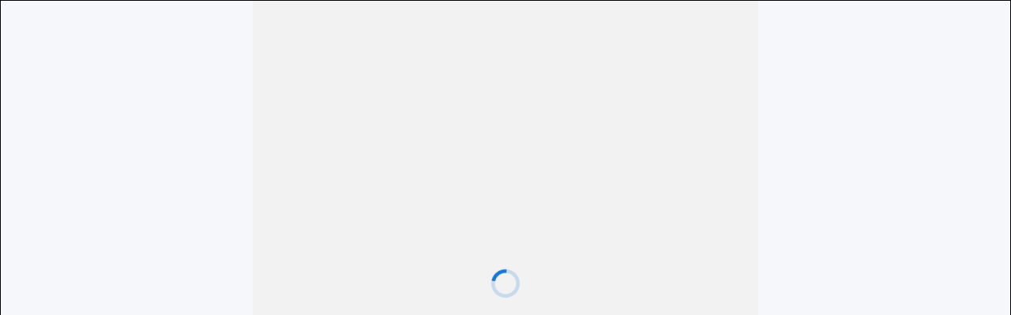

--- FILE ---
content_type: text/html
request_url: https://www.customerv2.zetapp.in/customer?hash=8ore7hMR8m1vq1agUcUaXbZ4l8DbsfuMcZZqxUN8lA7rzaM3FVd12UjzzC%2FVUZymqg473ic%2Bp5yI%2BjvRnlZfBg%3D%3D
body_size: 1757
content:
<!doctype html><html lang="en"><head><meta charset="utf-8"/><link rel="icon" href="https://www.onecode.in/images/favicon.ico"/><meta name="viewport" content="width=device-width,initial-scale=1"/><meta name="theme-color" content="#000000"/><meta name="description" content=""/><link rel="manifest" href="/manifest.json"/><title>ZET Partner</title><script>const pathNames=["/customer"],creditScorePathName=["/customer/generatecreditreport"];pathNames.includes(window.location.pathname)&&window.location.replace("https://customer.zetapp.in/customer/login"+window.location.search),creditScorePathName.includes(window.location.pathname)&&window.location.replace("https://customer.zetapp.in/customer/check-credit-score"+window.location.search)</script><link href="/static/css/16.e91fdffe.chunk.css" rel="stylesheet"><link href="/static/css/main.984aa012.chunk.css" rel="stylesheet"></head><body><noscript>You need to enable JavaScript to run this app.</noscript><div id="root"></div><script>!function(e){function r(r){for(var a,c,u=r[0],l=r[1],i=r[2],s=0,p=[];s<u.length;s++)c=u[s],Object.prototype.hasOwnProperty.call(n,c)&&n[c]&&p.push(n[c][0]),n[c]=0;for(a in l)Object.prototype.hasOwnProperty.call(l,a)&&(e[a]=l[a]);for(f&&f(r);p.length;)p.shift()();return o.push.apply(o,i||[]),t()}function t(){for(var e,r=0;r<o.length;r++){for(var t=o[r],a=!0,u=1;u<t.length;u++){var l=t[u];0!==n[l]&&(a=!1)}a&&(o.splice(r--,1),e=c(c.s=t[0]))}return e}var a={},n={15:0},o=[];function c(r){if(a[r])return a[r].exports;var t=a[r]={i:r,l:!1,exports:{}};return e[r].call(t.exports,t,t.exports,c),t.l=!0,t.exports}c.e=function(e){var r=[],t=n[e];if(0!==t)if(t)r.push(t[2]);else{var a=new Promise((function(r,a){t=n[e]=[r,a]}));r.push(t[2]=a);var o,u=document.createElement("script");u.charset="utf-8",u.timeout=120,c.nc&&u.setAttribute("nonce",c.nc),u.src=function(e){return c.p+"static/js/"+({1:"reactPlayerDailyMotion",2:"reactPlayerFacebook",3:"reactPlayerFilePlayer",4:"reactPlayerKaltura",5:"reactPlayerMixcloud",6:"reactPlayerMux",7:"reactPlayerPreview",8:"reactPlayerSoundCloud",9:"reactPlayerStreamable",10:"reactPlayerTwitch",11:"reactPlayerVidyard",12:"reactPlayerVimeo",13:"reactPlayerWistia",14:"reactPlayerYouTube"}[e]||e)+"."+{1:"844b55c4",2:"4bd89474",3:"9ab8f021",4:"dc451127",5:"877043cb",6:"a63bf477",7:"4abbc126",8:"2c31ca36",9:"00e0ce70",10:"490b063a",11:"94378399",12:"38bc8d26",13:"8a01e377",14:"cd8806ae",17:"38e6f354"}[e]+".chunk.js"}(e);var l=new Error;o=function(r){u.onerror=u.onload=null,clearTimeout(i);var t=n[e];if(0!==t){if(t){var a=r&&("load"===r.type?"missing":r.type),o=r&&r.target&&r.target.src;l.message="Loading chunk "+e+" failed.\n("+a+": "+o+")",l.name="ChunkLoadError",l.type=a,l.request=o,t[1](l)}n[e]=void 0}};var i=setTimeout((function(){o({type:"timeout",target:u})}),12e4);u.onerror=u.onload=o,document.head.appendChild(u)}return Promise.all(r)},c.m=e,c.c=a,c.d=function(e,r,t){c.o(e,r)||Object.defineProperty(e,r,{enumerable:!0,get:t})},c.r=function(e){"undefined"!=typeof Symbol&&Symbol.toStringTag&&Object.defineProperty(e,Symbol.toStringTag,{value:"Module"}),Object.defineProperty(e,"__esModule",{value:!0})},c.t=function(e,r){if(1&r&&(e=c(e)),8&r)return e;if(4&r&&"object"==typeof e&&e&&e.__esModule)return e;var t=Object.create(null);if(c.r(t),Object.defineProperty(t,"default",{enumerable:!0,value:e}),2&r&&"string"!=typeof e)for(var a in e)c.d(t,a,function(r){return e[r]}.bind(null,a));return t},c.n=function(e){var r=e&&e.__esModule?function(){return e.default}:function(){return e};return c.d(r,"a",r),r},c.o=function(e,r){return Object.prototype.hasOwnProperty.call(e,r)},c.p="/",c.oe=function(e){throw console.error(e),e};var u=this["webpackJsonpoc-lead-ui"]=this["webpackJsonpoc-lead-ui"]||[],l=u.push.bind(u);u.push=r,u=u.slice();for(var i=0;i<u.length;i++)r(u[i]);var f=l;t()}([])</script><script src="/static/js/16.5726280a.chunk.js"></script><script src="/static/js/main.87e8d032.chunk.js"></script></body></html>

--- FILE ---
content_type: text/html
request_url: https://customer.zetapp.in/customer/login?hash=8ore7hMR8m1vq1agUcUaXbZ4l8DbsfuMcZZqxUN8lA7rzaM3FVd12UjzzC%2FVUZymqg473ic%2Bp5yI%2BjvRnlZfBg%3D%3D
body_size: 779
content:
<!doctype html><html lang="en"><head><meta charset="utf-8"/><meta httpequiv="X-UA-Compatible" content="IE=edge"/><meta name="viewport" content="width=device-width,initial-scale=1,minimum-scale=1,maximum-scale=1.00001,viewport-fit=cover"/><title>ZET Partner</title><style>#root,body,html{width:100%;-webkit-overflow-scrolling:touch;margin:0;padding:0;min-height:100%}#root{flex-shrink:0;flex-basis:auto;flex-grow:1;display:flex;flex:1}html{scroll-behavior:smooth;-webkit-text-size-adjust:100%;height:calc(100% + env(safe-area-inset-top))}body{display:flex;overflow-y:auto;overscroll-behavior-y:none;text-rendering:optimizeLegibility;-webkit-font-smoothing:antialiased;-moz-osx-font-smoothing:grayscale;-ms-overflow-style:scrollbar}</style><script type="text/javascript">const HASH=window.location.search;window.location.hostname.endsWith("vercel.app")&&("lead-v2-bnking.vercel.app"===window.location.hostname||"lead-bnking.vercel.app"===window.location.hostname?window.location.replace(`https://customer.zetapp.in/customer/login${HASH}`):window.location.replace(`https://qa.d31crdvlgkptyv.amplifyapp.com/customer/login${HASH}`))</script><link rel="manifest" href="/manifest.json"><link rel="icon" type="image/png" sizes="16x16" href="/favicon-16.png"><link rel="icon" type="image/png" sizes="32x32" href="/favicon-32.png"><link rel="shortcut icon" href="/favicon.ico"><meta name="mobile-web-app-capable" content="yes"><meta name="apple-mobile-web-app-capable" content="yes"><meta name="apple-touch-fullscreen" content="yes"><meta name="apple-mobile-web-app-title" content="ZET Partner"><meta name="apple-mobile-web-app-status-bar-style" content="black-translucent"><script defer="defer" src="/static/js/118.3618528d.js"></script><script defer="defer" src="/static/js/main.363f0260.js"></script><link href="/static/css/118.5ddb1f91.css" rel="stylesheet"><link href="/static/css/main.4dd627ef.css" rel="stylesheet"></head><body><noscript><form action="" style="background-color:#fff;position:fixed;top:0;left:0;right:0;bottom:0;z-index:9999"><div style="font-size:18px;font-family:Helvetica,sans-serif;line-height:24px;margin:10%;width:80%"><p>Oh no! It looks like JavaScript is not enabled in your browser.</p><p style="margin:20px 0"><button type="submit" style="background-color:#4630eb;border-radius:100px;border:none;box-shadow:none;color:#fff;cursor:pointer;font-weight:700;line-height:20px;padding:6px 16px">Reload</button></p></div></form></noscript><div id="root"></div></body></html>

--- FILE ---
content_type: text/css; charset=utf-8
request_url: https://customer.zetapp.in/static/css/main.4dd627ef.css
body_size: 10559
content:
@layer base{:root{--color-primary-200:#103976;--color-primary-150:#145cc5;--color-primary-100:#2075f0;--color-primary-80:#2b7bef;--color-primary-50:#5e9fff;--color-primary-30:#bad5fc;--color-primary-20:#d4e5fe;--color-primary-10:#ebf3ff;--color-tertiary-200:#020e1e;--color-tertiary-150:#061528;--color-tertiary-100:#0c1f38;--color-tertiary-90:#13253d;--color-tertiary-80:#172940;--color-tertiary-20:#22354f;--color-secondary-150:#389cff;--color-secondary-100:#5fafff;--color-secondary-50:#8fc7ff;--color-secondary-10:#e9f4fc;--color-neutral-black100:#000;--color-neutral-black26:#00000026;--color-neutral-white100:#fff;--color-neutral-background10:#f1f5fe;--color-grays-100:#0d1321;--color-grays-90:#231f20;--color-grays-80:#2f3440;--color-grays-70:#596379;--color-grays-60:#7e89a1;--color-grays-50:#8691a8;--color-grays-45:#bac3d6;--color-grays-40:#d1d9e9;--color-grays-30:#eceff5;--color-grays-20:#f5f7fb;--color-grays-10:#fafbfe;--color-grays-5:#f3f7fe;--color-success-200:#0e4b28;--color-success-150:#325b3a;--color-success-100:#50ab62;--color-success-50:#86d684;--color-success-30:#a9e2a7;--color-success-10:#e7f8e6;--color-success-8:#e9fce9;--color-error-200:#490a0a;--color-error-150:#da5847;--color-error-100:#fc7361;--color-error-50:#ff8777;--color-error-20:#fadeda;--color-error-10:#ffefed;--color-warning-200:#43260b;--color-warning-150:#fa8e2b;--color-warning-100:#ffa450;--color-warning-50:#ffbb7c;--color-warning-10:#fff0e1;--color-warning-8:#fff4ea;--color-warning-5:#ffe5bd;--color-helpAndSupport-gray150:#a5afc3;--color-helpAndSupport-gray200:#7e89a1;--color-helpAndSupport-darkGray:#2f3440;--color-decorative-terraCotta:#ed6c5b;--color-decorative-seaSerpent:#5bc7e2;--color-decorative-coolPurple:#b024f6;--color-decorative-coolPurple10:#faefff;--color-decorative-coolPurple100:#310c44;--color-decorative-malachiteGreen:#72dc90;--color-decorative-navel:#ee8332;--color-decorative-homeAlert:#fff4ec;--color-decorative-liveColor:#ff6161;--color-decorative-steelblue-translucent:#4a81b824;--color-decorative-steelblue-solid:#4a81b8;--color-decorative-green10:#bbffce;--color-decorative-orange10:#ffedcb;--color-decorative-red10:#ffdcdc;--color-decorative-purple10:#e4d8ff;--color-decorative-splash:#2675e8;--color-decorative-Purple200:#310c44;--color-decorative-bee-150:#412d09;--color-decorative-bee-100:#ffb000;--color-decorative-bee-50:#f4bc53;--color-decorative-bee-20:#fee6ba;--color-decorative-bee-10:#fff4e0;--color-decorative-bee100:#ffb000;--color-tag-shade1:#eee3ff;--color-tag-shade2:#ffdfcd;--color-lead-subAgentLead:#2b4466;--color-magnet-primary-10:#f5ecfa}}@tailwind base;@tailwind components;@tailwind utilities;*,:after,:before{--tw-border-spacing-x:0;--tw-border-spacing-y:0;--tw-translate-x:0;--tw-translate-y:0;--tw-rotate:0;--tw-skew-x:0;--tw-skew-y:0;--tw-scale-x:1;--tw-scale-y:1;--tw-pan-x: ;--tw-pan-y: ;--tw-pinch-zoom: ;--tw-scroll-snap-strictness:proximity;--tw-gradient-from-position: ;--tw-gradient-via-position: ;--tw-gradient-to-position: ;--tw-ordinal: ;--tw-slashed-zero: ;--tw-numeric-figure: ;--tw-numeric-spacing: ;--tw-numeric-fraction: ;--tw-ring-inset: ;--tw-ring-offset-width:0px;--tw-ring-offset-color:#fff;--tw-ring-color:rgba(59,130,246,.5);--tw-ring-offset-shadow:0 0 #0000;--tw-ring-shadow:0 0 #0000;--tw-shadow:0 0 #0000;--tw-shadow-colored:0 0 #0000;--tw-blur: ;--tw-brightness: ;--tw-contrast: ;--tw-grayscale: ;--tw-hue-rotate: ;--tw-invert: ;--tw-saturate: ;--tw-sepia: ;--tw-drop-shadow: ;--tw-backdrop-blur: ;--tw-backdrop-brightness: ;--tw-backdrop-contrast: ;--tw-backdrop-grayscale: ;--tw-backdrop-hue-rotate: ;--tw-backdrop-invert: ;--tw-backdrop-opacity: ;--tw-backdrop-saturate: ;--tw-backdrop-sepia: ;--tw-contain-size: ;--tw-contain-layout: ;--tw-contain-paint: ;--tw-contain-style: }::backdrop{--tw-border-spacing-x:0;--tw-border-spacing-y:0;--tw-translate-x:0;--tw-translate-y:0;--tw-rotate:0;--tw-skew-x:0;--tw-skew-y:0;--tw-scale-x:1;--tw-scale-y:1;--tw-pan-x: ;--tw-pan-y: ;--tw-pinch-zoom: ;--tw-scroll-snap-strictness:proximity;--tw-gradient-from-position: ;--tw-gradient-via-position: ;--tw-gradient-to-position: ;--tw-ordinal: ;--tw-slashed-zero: ;--tw-numeric-figure: ;--tw-numeric-spacing: ;--tw-numeric-fraction: ;--tw-ring-inset: ;--tw-ring-offset-width:0px;--tw-ring-offset-color:#fff;--tw-ring-color:rgba(59,130,246,.5);--tw-ring-offset-shadow:0 0 #0000;--tw-ring-shadow:0 0 #0000;--tw-shadow:0 0 #0000;--tw-shadow-colored:0 0 #0000;--tw-blur: ;--tw-brightness: ;--tw-contrast: ;--tw-grayscale: ;--tw-hue-rotate: ;--tw-invert: ;--tw-saturate: ;--tw-sepia: ;--tw-drop-shadow: ;--tw-backdrop-blur: ;--tw-backdrop-brightness: ;--tw-backdrop-contrast: ;--tw-backdrop-grayscale: ;--tw-backdrop-hue-rotate: ;--tw-backdrop-invert: ;--tw-backdrop-opacity: ;--tw-backdrop-saturate: ;--tw-backdrop-sepia: ;--tw-contain-size: ;--tw-contain-layout: ;--tw-contain-paint: ;--tw-contain-style: }

/*
! tailwindcss v3.4.17 | MIT License | https://tailwindcss.com
*/*,:after,:before{border:0 solid #e5e7eb;box-sizing:border-box}:after,:before{--tw-content:""}:host,html{-webkit-text-size-adjust:100%;font-feature-settings:normal;-webkit-tap-highlight-color:transparent;font-family:ui-sans-serif,system-ui,sans-serif,Apple Color Emoji,Segoe UI Emoji,Segoe UI Symbol,Noto Color Emoji;font-variation-settings:normal;line-height:1.5;-moz-tab-size:4;-o-tab-size:4;tab-size:4}body{line-height:inherit;margin:0}hr{border-top-width:1px;color:inherit;height:0}abbr:where([title]){-webkit-text-decoration:underline dotted;text-decoration:underline dotted}h1,h2,h3,h4,h5,h6{font-size:inherit;font-weight:inherit}a{color:inherit;text-decoration:inherit}b,strong{font-weight:bolder}code,kbd,pre,samp{font-feature-settings:normal;font-family:ui-monospace,SFMono-Regular,Menlo,Monaco,Consolas,Liberation Mono,Courier New,monospace;font-size:1em;font-variation-settings:normal}small{font-size:80%}sub,sup{font-size:75%;line-height:0;position:relative;vertical-align:baseline}sub{bottom:-.25em}sup{top:-.5em}table{border-collapse:collapse;border-color:inherit;text-indent:0}button,input,optgroup,select,textarea{font-feature-settings:inherit;color:inherit;font-family:inherit;font-size:100%;font-variation-settings:inherit;font-weight:inherit;letter-spacing:inherit;line-height:inherit;margin:0;padding:0}button,select{text-transform:none}button,input:where([type=button]),input:where([type=reset]),input:where([type=submit]){-webkit-appearance:button;background-color:transparent;background-image:none}:-moz-focusring{outline:auto}:-moz-ui-invalid{box-shadow:none}progress{vertical-align:baseline}::-webkit-inner-spin-button,::-webkit-outer-spin-button{height:auto}[type=search]{-webkit-appearance:textfield;outline-offset:-2px}::-webkit-search-decoration{-webkit-appearance:none}::-webkit-file-upload-button{-webkit-appearance:button;font:inherit}summary{display:list-item}blockquote,dd,dl,figure,h1,h2,h3,h4,h5,h6,hr,p,pre{margin:0}fieldset{margin:0}fieldset,legend{padding:0}menu,ol,ul{list-style:none;margin:0;padding:0}dialog{padding:0}textarea{resize:vertical}input::-moz-placeholder,textarea::-moz-placeholder{color:#9ca3af;opacity:1}input::placeholder,textarea::placeholder{color:#9ca3af;opacity:1}[role=button],button{cursor:pointer}:disabled{cursor:default}audio,canvas,embed,iframe,img,object,svg,video{display:block;vertical-align:middle}img,video{height:auto;max-width:100%}[hidden]:where(:not([hidden=until-found])){display:none}:root{--color-primary-200:#103976;--color-primary-150:#145cc5;--color-primary-100:#2075f0;--color-primary-80:#2b7bef;--color-primary-50:#5e9fff;--color-primary-30:#bad5fc;--color-primary-20:#d4e5fe;--color-primary-10:#ebf3ff;--color-tertiary-200:#020e1e;--color-tertiary-150:#061528;--color-tertiary-100:#0c1f38;--color-tertiary-90:#13253d;--color-tertiary-80:#172940;--color-tertiary-20:#22354f;--color-secondary-150:#389cff;--color-secondary-100:#5fafff;--color-secondary-50:#8fc7ff;--color-secondary-10:#e9f4fc;--color-neutral-black100:#000;--color-neutral-black26:#00000026;--color-neutral-white100:#fff;--color-neutral-background10:#f1f5fe;--color-grays-100:#0d1321;--color-grays-90:#231f20;--color-grays-80:#2f3440;--color-grays-70:#596379;--color-grays-60:#7e89a1;--color-grays-50:#8691a8;--color-grays-45:#bac3d6;--color-grays-40:#d1d9e9;--color-grays-30:#eceff5;--color-grays-20:#f5f7fb;--color-grays-10:#fafbfe;--color-grays-5:#f3f7fe;--color-success-200:#0e4b28;--color-success-150:#325b3a;--color-success-100:#50ab62;--color-success-50:#86d684;--color-success-30:#a9e2a7;--color-success-10:#e7f8e6;--color-success-8:#e9fce9;--color-error-200:#490a0a;--color-error-150:#da5847;--color-error-100:#fc7361;--color-error-50:#ff8777;--color-error-20:#fadeda;--color-error-10:#ffefed;--color-warning-200:#43260b;--color-warning-150:#fa8e2b;--color-warning-100:#ffa450;--color-warning-50:#ffbb7c;--color-warning-10:#fff0e1;--color-warning-8:#fff4ea;--color-warning-5:#ffe5bd;--color-helpAndSupport-gray150:#a5afc3;--color-helpAndSupport-gray200:#7e89a1;--color-helpAndSupport-darkGray:#2f3440;--color-decorative-terraCotta:#ed6c5b;--color-decorative-seaSerpent:#5bc7e2;--color-decorative-coolPurple:#b024f6;--color-decorative-coolPurple10:#faefff;--color-decorative-coolPurple100:#310c44;--color-decorative-malachiteGreen:#72dc90;--color-decorative-navel:#ee8332;--color-decorative-homeAlert:#fff4ec;--color-decorative-liveColor:#ff6161;--color-decorative-steelblue-translucent:#4a81b824;--color-decorative-steelblue-solid:#4a81b8;--color-decorative-green10:#bbffce;--color-decorative-orange10:#ffedcb;--color-decorative-red10:#ffdcdc;--color-decorative-purple10:#e4d8ff;--color-decorative-splash:#2675e8;--color-decorative-Purple200:#310c44;--color-decorative-bee-150:#412d09;--color-decorative-bee-100:#ffb000;--color-decorative-bee-50:#f4bc53;--color-decorative-bee-20:#fee6ba;--color-decorative-bee-10:#fff4e0;--color-decorative-bee100:#ffb000;--color-tag-shade1:#eee3ff;--color-tag-shade2:#ffdfcd;--color-lead-subAgentLead:#2b4466;--color-magnet-primary-10:#f5ecfa}.container{width:100%}@media (min-width:640px){.container{max-width:640px}}@media (min-width:768px){.container{max-width:768px}}@media (min-width:1024px){.container{max-width:1024px}}@media (min-width:1280px){.container{max-width:1280px}}@media (min-width:1536px){.container{max-width:1536px}}.pointer-events-none{pointer-events:none}.\!visible{visibility:visible!important}.visible{visibility:visible}.static{position:static}.fixed{position:fixed}.absolute{position:absolute}.relative{position:relative}.sticky{position:sticky}.-right-1{right:-4px}.-right-\[2\]{right:-2}.-top-1{top:-4px}.-top-3{top:-16px}.-top-4\/2{top:-12px}.-top-5{top:-32px}.-top-\[15\]{top:-15}.-top-\[18px\]{top:-18px}.-top-\[3\]{top:-3}.bottom-0{bottom:0}.bottom-3{bottom:16px}.bottom-4{bottom:24px}.bottom-6{bottom:40px}.left-0{left:0}.left-1{left:4px}.left-2{left:8px}.left-3{left:16px}.left-6{left:40px}.left-\[20\]{left:20}.left-\[30\]{left:30}.left-\[40\%\]{left:40%}.left-\[60\]{left:60}.right-0{right:0}.right-1{right:4px}.right-2{right:8px}.right-3{right:16px}.right-4{right:24px}.right-\[15\]{right:15}.right-\[2\]{right:2}.right-\[90\]{right:90}.top-0{top:0}.top-1{top:4px}.top-2{top:8px}.top-20{top:5rem}.top-3{top:16px}.top-4{top:24px}.top-5{top:32px}.top-6{top:40px}.top-\[-10px\]{top:-10px}.top-\[-12px\]{top:-12px}.top-\[-1\]{top:-1}.top-\[45\]{top:45}.top-\[5\]{top:5}.z-0{z-index:0}.z-10{z-index:10}.z-20{z-index:20}.z-30{z-index:30}.z-50{z-index:50}.m-0{margin:0}.m-1{margin:4px}.m-1\.5{margin:.375rem}.m-2{margin:8px}.m-3{margin:16px}.m-5{margin:32px}.-mx-3{margin-left:-16px;margin-right:-16px}.mx-0{margin-left:0;margin-right:0}.mx-1{margin-left:4px;margin-right:4px}.mx-1\.5{margin-left:.375rem;margin-right:.375rem}.mx-2{margin-left:8px;margin-right:8px}.mx-3{margin-left:16px;margin-right:16px}.mx-4{margin-left:24px;margin-right:24px}.mx-5{margin-left:32px;margin-right:32px}.mx-6{margin-left:40px;margin-right:40px}.mx-7{margin-left:48px;margin-right:48px}.mx-8{margin-left:56px;margin-right:56px}.mx-\[12\]{margin-left:12;margin-right:12}.mx-\[2\]{margin-left:2;margin-right:2}.mx-\[38\]{margin-left:38;margin-right:38}.mx-\[3\]{margin-left:3;margin-right:3}.mx-auto{margin-left:auto;margin-right:auto}.my-1{margin-bottom:4px;margin-top:4px}.my-12{margin-bottom:3rem;margin-top:3rem}.my-2{margin-bottom:8px;margin-top:8px}.my-2\.5{margin-bottom:.625rem;margin-top:.625rem}.my-3{margin-bottom:16px;margin-top:16px}.my-4{margin-bottom:24px;margin-top:24px}.my-4\/2{margin-bottom:12px;margin-top:12px}.my-5{margin-bottom:32px;margin-top:32px}.my-6{margin-bottom:40px;margin-top:40px}.my-\[12\]{margin-bottom:12;margin-top:12}.my-\[12px\]{margin-bottom:12px;margin-top:12px}.my-\[20\]{margin-bottom:20;margin-top:20}.my-\[8\%\]{margin-bottom:8%;margin-top:8%}.-mb-1{margin-bottom:-4px}.-mb-2{margin-bottom:-8px}.-mb-4{margin-bottom:-24px}.-ml-1{margin-left:-4px}.-ml-2{margin-left:-8px}.-ml-3{margin-left:-16px}.-ml-4\/2{margin-left:-12px}.-ml-\[10px\]{margin-left:-10px}.-mr-2{margin-right:-8px}.-mr-3{margin-right:-16px}.-mt-1{margin-top:-4px}.-mt-2{margin-top:-8px}.-mt-2\.5{margin-top:-.625rem}.-mt-3{margin-top:-16px}.-mt-4{margin-top:-24px}.-mt-6{margin-top:-40px}.-mt-\[25\]{margin-top:-25}.mb-0{margin-bottom:0}.mb-1{margin-bottom:4px}.mb-2{margin-bottom:8px}.mb-2\.5{margin-bottom:.625rem}.mb-3{margin-bottom:16px}.mb-3\.5{margin-bottom:.875rem}.mb-4{margin-bottom:24px}.mb-4\/2{margin-bottom:12px}.mb-5{margin-bottom:32px}.mb-6{margin-bottom:40px}.mb-7{margin-bottom:48px}.mb-8{margin-bottom:56px}.mb-\[-2\]{margin-bottom:-2}.mb-\[1\]{margin-bottom:1}.mb-\[20\]{margin-bottom:20}.mb-\[2\]{margin-bottom:2}.mb-\[35\]{margin-bottom:35}.mb-\[6px\]{margin-bottom:6px}.ml-0{margin-left:0}.ml-1{margin-left:4px}.ml-1\.5{margin-left:.375rem}.ml-2{margin-left:8px}.ml-2\.5{margin-left:.625rem}.ml-3{margin-left:16px}.ml-4{margin-left:24px}.ml-4\/2{margin-left:12px}.ml-\[0\.66rem\]{margin-left:.66rem}.ml-\[10\]{margin-left:10}.ml-\[12\]{margin-left:12}.ml-\[12px\]{margin-left:12px}.ml-\[14\]{margin-left:14}.ml-\[15\]{margin-left:15}.ml-\[2\]{margin-left:2}.ml-\[38\]{margin-left:38}.ml-\[6\]{margin-left:6}.ml-auto{margin-left:auto}.mr-0{margin-right:0}.mr-1{margin-right:4px}.mr-2{margin-right:8px}.mr-3{margin-right:16px}.mr-4{margin-right:24px}.mr-4\/2{margin-right:12px}.mr-5{margin-right:32px}.mr-8{margin-right:56px}.mr-\[12px\]{margin-right:12px}.mr-\[6px\]{margin-right:6px}.mr-auto{margin-right:auto}.mt-0\.5{margin-top:.125rem}.mt-1{margin-top:4px}.mt-1\.5{margin-top:.375rem}.mt-10{margin-top:72px}.mt-16{margin-top:4rem}.mt-2{margin-top:8px}.mt-2\.5{margin-top:.625rem}.mt-20{margin-top:5rem}.mt-3{margin-top:16px}.mt-3\.5{margin-top:.875rem}.mt-4{margin-top:24px}.mt-4\/2{margin-top:12px}.mt-5{margin-top:32px}.mt-6{margin-top:40px}.mt-7{margin-top:48px}.mt-8{margin-top:56px}.mt-9{margin-top:64px}.mt-\[-16px\]{margin-top:-16px}.mt-\[1\.56rem\]{margin-top:1.56rem}.mt-\[10\]{margin-top:10}.mt-\[1\]{margin-top:1}.mt-\[20\]{margin-top:20}.mt-\[28\]{margin-top:28}.mt-\[29\]{margin-top:29}.mt-\[2\]{margin-top:2}.mt-\[35\]{margin-top:35}.mt-\[45\]{margin-top:45}.mt-\[60\]{margin-top:60}.block{display:block}.flex{display:flex}.table{display:table}.contents{display:contents}.hidden{display:none}.aspect-\[1\.6\]{aspect-ratio:1.6}.aspect-\[3\/2\.4\]{aspect-ratio:3/2.4}.aspect-square{aspect-ratio:1/1}.h-0\.5{height:.125rem}.h-1{height:4px}.h-1\.5{height:.375rem}.h-10{height:72px}.h-14{height:3.5rem}.h-16{height:4rem}.h-2{height:8px}.h-2\.5{height:.625rem}.h-24{height:6rem}.h-28{height:7rem}.h-3{height:16px}.h-3\/5{height:60%}.h-32{height:8rem}.h-36{height:9rem}.h-4{height:24px}.h-4\/2{height:12px}.h-40{height:10rem}.h-44{height:11rem}.h-48{height:12rem}.h-5{height:32px}.h-52{height:13rem}.h-6{height:40px}.h-7{height:48px}.h-72{height:18rem}.h-8{height:56px}.h-80{height:20rem}.h-\[100\%\]{height:100%}.h-\[100\]{height:100}.h-\[108\]{height:108}.h-\[10\]{height:10}.h-\[112\]{height:112}.h-\[114\]{height:114}.h-\[120\]{height:120}.h-\[125\]{height:125}.h-\[12px\]{height:12px}.h-\[140\]{height:140}.h-\[145\]{height:145}.h-\[148px\]{height:148px}.h-\[150\]{height:150}.h-\[152\]{height:152}.h-\[160\]{height:160}.h-\[168\]{height:168}.h-\[16px\]{height:16px}.h-\[170\]{height:170}.h-\[190\]{height:190}.h-\[192\]{height:192}.h-\[1\]{height:1}.h-\[200\]{height:200}.h-\[20\]{height:20}.h-\[20px\]{height:20px}.h-\[250\]{height:250}.h-\[26\]{height:26}.h-\[28\]{height:28}.h-\[2\]{height:2}.h-\[2px\]{height:2px}.h-\[300\]{height:300}.h-\[30\]{height:30}.h-\[32\]{height:32}.h-\[35\]{height:35}.h-\[36\]{height:36}.h-\[36px\]{height:36px}.h-\[38\]{height:38}.h-\[400\]{height:400}.h-\[40\]{height:40}.h-\[40px\]{height:40px}.h-\[42px\]{height:42px}.h-\[44\]{height:44}.h-\[450px\]{height:450px}.h-\[45\]{height:45}.h-\[45px\]{height:45px}.h-\[4px\]{height:4px}.h-\[50\%\]{height:50%}.h-\[50\]{height:50}.h-\[56\]{height:56}.h-\[60\]{height:60}.h-\[62\]{height:62}.h-\[65\]{height:65}.h-\[6\]{height:6}.h-\[70\]{height:70}.h-\[70px\]{height:70px}.h-\[73\]{height:73}.h-\[75\]{height:75}.h-\[7\]{height:7}.h-\[80\%\]{height:80%}.h-\[80\]{height:80}.h-\[85\]{height:85}.h-\[88\]{height:88}.h-\[8\]{height:8}.h-\[9\]{height:9}.h-auto{height:auto}.h-fit{height:-moz-fit-content;height:fit-content}.h-full{height:100%}.h-screen{height:100vh}.max-h-8{max-height:56px}.max-h-9{max-height:64px}.min-h-16{min-height:4rem}.min-h-\[42\]{min-height:42}.w-0{width:0}.w-1{width:4px}.w-1\/2{width:50%}.w-1\/3{width:33.333333%}.w-1\/4{width:25%}.w-10{width:72px}.w-11\/12{width:91.666667%}.w-14{width:3.5rem}.w-2{width:8px}.w-2\/3{width:66.666667%}.w-2\/4{width:50%}.w-2\/5{width:40%}.w-2\/6{width:33.333333%}.w-24{width:6rem}.w-28{width:7rem}.w-3{width:16px}.w-3\/4{width:75%}.w-3\/5{width:60%}.w-32{width:8rem}.w-36{width:9rem}.w-4{width:24px}.w-4\/5{width:80%}.w-40{width:10rem}.w-44{width:11rem}.w-5{width:32px}.w-56{width:14rem}.w-6{width:40px}.w-60{width:15rem}.w-7{width:48px}.w-72{width:18rem}.w-9{width:64px}.w-\[\'40\%\'\]{width:"40%"}.w-\[100\%\]{width:100%}.w-\[100\]{width:100}.w-\[106\]{width:106}.w-\[108\]{width:108}.w-\[10\]{width:10}.w-\[10px\]{width:10px}.w-\[120\]{width:120}.w-\[123\]{width:123}.w-\[14\.38rem\]{width:14.38rem}.w-\[148\]{width:148}.w-\[150\]{width:150}.w-\[155\]{width:155}.w-\[16px\]{width:16px}.w-\[175\]{width:175}.w-\[178\]{width:178}.w-\[180\]{width:180}.w-\[184\]{width:184}.w-\[18\]{width:18}.w-\[190\]{width:190}.w-\[192\]{width:192}.w-\[198\]{width:198}.w-\[20\%\]{width:20%}.w-\[200\]{width:200}.w-\[200px\]{width:200px}.w-\[20\]{width:20}.w-\[20px\]{width:20px}.w-\[224\]{width:224}.w-\[25\%\]{width:25%}.w-\[250\]{width:250}.w-\[264\]{width:264}.w-\[28\]{width:28}.w-\[2px\]{width:2px}.w-\[32\]{width:32}.w-\[33\%\]{width:33%}.w-\[35\%\]{width:35%}.w-\[35\]{width:35}.w-\[36\]{width:36}.w-\[38\]{width:38}.w-\[40\%\]{width:40%}.w-\[40\]{width:40}.w-\[41\%\]{width:41%}.w-\[43\%\]{width:43%}.w-\[44\]{width:44}.w-\[45\%\]{width:45%}.w-\[45\]{width:45}.w-\[47\%\]{width:47%}.w-\[49\]{width:49}.w-\[50\%\]{width:50%}.w-\[50\]{width:50}.w-\[52px\]{width:52px}.w-\[70\%\]{width:70%}.w-\[71\]{width:71}.w-\[75\%\]{width:75%}.w-\[7\]{width:7}.w-\[80\%\]{width:80%}.w-\[80\]{width:80}.w-\[85\%\]{width:85%}.w-\[88\]{width:88}.w-\[90\%\]{width:90%}.w-\[95\%\]{width:95%}.w-\[98\%\]{width:98%}.w-\[9\]{width:9}.w-auto{width:auto}.w-fit{width:-moz-fit-content;width:fit-content}.w-full{width:100%}.w-max{width:-moz-max-content;width:max-content}.w-px{width:1px}.w-screen{width:100vw}.min-w-40{min-width:10rem}.max-w-\[360px\]{max-width:360px}.flex-1{flex:1 1 0%}.flex-\[0\.3\]{flex:0.3}.flex-\[0\.5\]{flex:0.5}.flex-auto{flex:1 1 auto}.flex-none{flex:none}.flex-shrink{flex-shrink:1}.flex-shrink-0{flex-shrink:0}.shrink{flex-shrink:1}.flex-grow{flex-grow:1}.flex-grow-0{flex-grow:0}.grow{flex-grow:1}.grow-0{flex-grow:0}.transform{transform:translate(var(--tw-translate-x),var(--tw-translate-y)) rotate(var(--tw-rotate)) skewX(var(--tw-skew-x)) skewY(var(--tw-skew-y)) scaleX(var(--tw-scale-x)) scaleY(var(--tw-scale-y))}.select-none{-webkit-user-select:none;-moz-user-select:none;user-select:none}.resize{resize:both}.flex-row{flex-direction:row}.flex-col{flex-direction:column}.flex-wrap{flex-wrap:wrap}.place-content-between{place-content:space-between}.content-center{align-content:center}.content-between{align-content:space-between}.items-start{align-items:flex-start}.items-end{align-items:flex-end}.items-center{align-items:center}.items-stretch{align-items:stretch}.justify-start{justify-content:flex-start}.justify-end{justify-content:flex-end}.justify-center{justify-content:center}.justify-between{justify-content:space-between}.justify-around{justify-content:space-around}.justify-evenly{justify-content:space-evenly}.gap-1{gap:4px}.gap-2{gap:8px}.gap-3{gap:16px}.gap-4{gap:24px}.gap-x-1{-moz-column-gap:4px;column-gap:4px}.gap-x-2{-moz-column-gap:8px;column-gap:8px}.gap-x-3{-moz-column-gap:16px;column-gap:16px}.gap-y-1{row-gap:4px}.gap-y-2{row-gap:8px}.gap-y-3{row-gap:16px}.gap-y-4\/2{row-gap:12px}.space-x-1>:not([hidden])~:not([hidden]){--tw-space-x-reverse:0;margin-left:calc(4px*(1 - var(--tw-space-x-reverse)));margin-right:calc(4px*var(--tw-space-x-reverse))}.space-x-2>:not([hidden])~:not([hidden]){--tw-space-x-reverse:0;margin-left:calc(8px*(1 - var(--tw-space-x-reverse)));margin-right:calc(8px*var(--tw-space-x-reverse))}.space-x-2\.5>:not([hidden])~:not([hidden]){--tw-space-x-reverse:0;margin-left:calc(.625rem*(1 - var(--tw-space-x-reverse)));margin-right:calc(.625rem*var(--tw-space-x-reverse))}.space-x-3>:not([hidden])~:not([hidden]){--tw-space-x-reverse:0;margin-left:calc(16px*(1 - var(--tw-space-x-reverse)));margin-right:calc(16px*var(--tw-space-x-reverse))}.space-x-4>:not([hidden])~:not([hidden]){--tw-space-x-reverse:0;margin-left:calc(24px*(1 - var(--tw-space-x-reverse)));margin-right:calc(24px*var(--tw-space-x-reverse))}.space-y-2>:not([hidden])~:not([hidden]){--tw-space-y-reverse:0;margin-bottom:calc(8px*var(--tw-space-y-reverse));margin-top:calc(8px*(1 - var(--tw-space-y-reverse)))}.space-y-4>:not([hidden])~:not([hidden]){--tw-space-y-reverse:0;margin-bottom:calc(24px*var(--tw-space-y-reverse));margin-top:calc(24px*(1 - var(--tw-space-y-reverse)))}.self-start{align-self:flex-start}.self-end{align-self:flex-end}.self-center{align-self:center}.self-stretch{align-self:stretch}.overflow-hidden,.truncate{overflow:hidden}.truncate{white-space:nowrap}.text-ellipsis,.truncate{text-overflow:ellipsis}.text-clip{text-overflow:clip}.whitespace-normal{white-space:normal}.whitespace-nowrap{white-space:nowrap}.break-words{overflow-wrap:break-word}.rounded{border-radius:.25rem}.rounded-2xl{border-radius:1rem}.rounded-3xl{border-radius:1.5rem}.rounded-\[10\]{border-radius:10}.rounded-\[10px\]{border-radius:10px}.rounded-\[14px\]{border-radius:14px}.rounded-\[1\]{border-radius:1}.rounded-\[3\.5\]{border-radius:3.5}.rounded-\[32\]{border-radius:32}.rounded-\[36\]{border-radius:36}.rounded-\[3\]{border-radius:3}.rounded-\[4\.5\]{border-radius:4.5}.rounded-\[40\]{border-radius:40}.rounded-\[4\]{border-radius:4}.rounded-\[4px\]{border-radius:4px}.rounded-full{border-radius:9999px}.rounded-lg{border-radius:.5rem}.rounded-md{border-radius:.375rem}.rounded-none{border-radius:0}.rounded-sm{border-radius:.125rem}.rounded-xl{border-radius:.75rem}.rounded-b{border-bottom-left-radius:.25rem;border-bottom-right-radius:.25rem}.rounded-b-2xl{border-bottom-left-radius:1rem;border-bottom-right-radius:1rem}.rounded-b-\[16px\]{border-bottom-left-radius:16px;border-bottom-right-radius:16px}.rounded-b-lg{border-bottom-left-radius:.5rem;border-bottom-right-radius:.5rem}.rounded-b-md{border-bottom-left-radius:.375rem;border-bottom-right-radius:.375rem}.rounded-b-xl{border-bottom-left-radius:.75rem;border-bottom-right-radius:.75rem}.rounded-l{border-bottom-left-radius:.25rem;border-top-left-radius:.25rem}.rounded-l-2xl{border-bottom-left-radius:1rem;border-top-left-radius:1rem}.rounded-l-md{border-bottom-left-radius:.375rem;border-top-left-radius:.375rem}.rounded-l-sm{border-bottom-left-radius:.125rem;border-top-left-radius:.125rem}.rounded-r{border-bottom-right-radius:.25rem;border-top-right-radius:.25rem}.rounded-r-full{border-bottom-right-radius:9999px;border-top-right-radius:9999px}.rounded-r-md{border-bottom-right-radius:.375rem;border-top-right-radius:.375rem}.rounded-r-sm{border-bottom-right-radius:.125rem;border-top-right-radius:.125rem}.rounded-t{border-top-left-radius:.25rem;border-top-right-radius:.25rem}.rounded-t-2xl{border-top-left-radius:1rem;border-top-right-radius:1rem}.rounded-t-3xl{border-top-left-radius:1.5rem;border-top-right-radius:1.5rem}.rounded-t-\[16px\]{border-top-left-radius:16px;border-top-right-radius:16px}.rounded-t-lg{border-top-left-radius:.5rem;border-top-right-radius:.5rem}.rounded-t-md{border-top-left-radius:.375rem;border-top-right-radius:.375rem}.rounded-t-xl{border-top-left-radius:.75rem;border-top-right-radius:.75rem}.rounded-bl{border-bottom-left-radius:.25rem}.rounded-bl-2xl{border-bottom-left-radius:1rem}.rounded-bl-lg{border-bottom-left-radius:.5rem}.rounded-bl-md{border-bottom-left-radius:.375rem}.rounded-bl-none{border-bottom-left-radius:0}.rounded-br{border-bottom-right-radius:.25rem}.rounded-br-lg{border-bottom-right-radius:.5rem}.rounded-br-none{border-bottom-right-radius:0}.rounded-tl{border-top-left-radius:.25rem}.rounded-tl-2xl{border-top-left-radius:1rem}.rounded-tl-lg{border-top-left-radius:.5rem}.rounded-tl-xl{border-top-left-radius:.75rem}.rounded-tr{border-top-right-radius:.25rem}.rounded-tr-2xl{border-top-right-radius:1rem}.rounded-tr-lg{border-top-right-radius:.5rem}.rounded-tr-xl{border-top-right-radius:.75rem}.border{border-width:1px}.border-0{border-width:0}.border-2{border-width:2px}.border-4{border-width:4px}.border-8{border-width:8px}.border-\[1px\]{border-width:1px}.border-y{border-bottom-width:1px;border-top-width:1px}.border-y-4{border-bottom-width:4px;border-top-width:4px}.border-b{border-bottom-width:1px}.border-b-0{border-bottom-width:0}.border-b-2{border-bottom-width:2px}.border-b-4{border-bottom-width:4px}.border-b-8{border-bottom-width:8px}.border-l{border-left-width:1px}.border-l-0{border-left-width:0}.border-l-2{border-left-width:2px}.border-l-4{border-left-width:4px}.border-r{border-right-width:1px}.border-r-0{border-right-width:0}.border-r-2{border-right-width:2px}.border-r-4{border-right-width:4px}.border-r-\[1px\]{border-right-width:1px}.border-t{border-top-width:1px}.border-t-0{border-top-width:0}.border-t-2{border-top-width:2px}.border-t-4{border-top-width:4px}.border-t-\[1px\]{border-top-width:1px}.border-dashed{border-style:dashed}.border-dotted{border-style:dotted}.border-none{border-style:none}.border-\[\#1C1D1F\]{--tw-border-opacity:1;border-color:rgb(28 29 31/var(--tw-border-opacity,1))}.border-\[\#5FAFFF\]{--tw-border-opacity:1;border-color:rgb(95 175 255/var(--tw-border-opacity,1))}.border-\[\#CC6A14\]{--tw-border-opacity:1;border-color:rgb(204 106 20/var(--tw-border-opacity,1))}.border-\[\#D1D9E9\]{--tw-border-opacity:1;border-color:rgb(209 217 233/var(--tw-border-opacity,1))}.border-\[\#D1E3FE\]{--tw-border-opacity:1;border-color:rgb(209 227 254/var(--tw-border-opacity,1))}.border-\[\#E1E2E5\]{--tw-border-opacity:1;border-color:rgb(225 226 229/var(--tw-border-opacity,1))}.border-\[\#EAE6ED\]{--tw-border-opacity:1;border-color:rgb(234 230 237/var(--tw-border-opacity,1))}.border-\[\#ECEFF5\]{--tw-border-opacity:1;border-color:rgb(236 239 245/var(--tw-border-opacity,1))}.border-\[\#EFECF2\]{--tw-border-opacity:1;border-color:rgb(239 236 242/var(--tw-border-opacity,1))}.border-\[\#FADFC6\]{--tw-border-opacity:1;border-color:rgb(250 223 198/var(--tw-border-opacity,1))}.border-\[\#FDE7CB\]{--tw-border-opacity:1;border-color:rgb(253 231 203/var(--tw-border-opacity,1))}.border-\[\#FEE6BA\]{--tw-border-opacity:1;border-color:rgb(254 230 186/var(--tw-border-opacity,1))}.border-\[\#FFFFFF42\]{border-color:#ffffff42}.border-\[\#f5f7fb7c\]{border-color:#f5f7fb7c}.border-\[\#fff\]\/50{border-color:hsla(0,0%,100%,.5)}.border-\[\'\#ECEFF5\'\]{border-color:"#ECEFF5"}.border-decorative-bee100{border-color:var(--color-decorative-bee100)}.border-error-100{border-color:var(--color-error-100)}.border-error-150{border-color:var(--color-error-150)}.border-gray-50{--tw-border-opacity:1;border-color:rgb(249 250 251/var(--tw-border-opacity,1))}.border-grays-20{border-color:var(--color-grays-20)}.border-grays-30{border-color:var(--color-grays-30)}.border-grays-40{border-color:var(--color-grays-40)}.border-grays-45{border-color:var(--color-grays-45)}.border-grays-5{border-color:var(--color-grays-5)}.border-grays-50{border-color:var(--color-grays-50)}.border-grays-60{border-color:var(--color-grays-60)}.border-grays-80{border-color:var(--color-grays-80)}.border-neutral-black100{border-color:var(--color-neutral-black100)}.border-neutral-white100{border-color:var(--color-neutral-white100)}.border-primary-10{border-color:var(--color-primary-10)}.border-primary-100{border-color:var(--color-primary-100)}.border-primary-150{border-color:var(--color-primary-150)}.border-primary-20{border-color:var(--color-primary-20)}.border-primary-200{border-color:var(--color-primary-200)}.border-primary-30{border-color:var(--color-primary-30)}.border-primary-50{border-color:var(--color-primary-50)}.border-red-500{--tw-border-opacity:1;border-color:rgb(239 68 68/var(--tw-border-opacity,1))}.border-secondary-100{border-color:var(--color-secondary-100)}.border-secondary-150{border-color:var(--color-secondary-150)}.border-success-100{border-color:var(--color-success-100)}.border-success-150{border-color:var(--color-success-150)}.border-success-50{border-color:var(--color-success-50)}.border-tertiary-20{border-color:var(--color-tertiary-20)}.border-tertiary-200{border-color:var(--color-tertiary-200)}.border-tertiary-80{border-color:var(--color-tertiary-80)}.border-transparent{border-color:transparent}.border-warning-100{border-color:var(--color-warning-100)}.border-warning-150{border-color:var(--color-warning-150)}.border-white{--tw-border-opacity:1;border-color:rgb(255 255 255/var(--tw-border-opacity,1))}.border-b-\[\#FFFFFF33\]{border-bottom-color:#ffffff33}.border-b-grays-30{border-bottom-color:var(--color-grays-30)}.border-l-\[\#FA8E2B\]{--tw-border-opacity:1;border-left-color:rgb(250 142 43/var(--tw-border-opacity,1))}.border-l-error-100{border-left-color:var(--color-error-100)}.border-l-secondary-100{border-left-color:var(--color-secondary-100)}.border-l-success-100{border-left-color:var(--color-success-100)}.border-l-success-50{border-left-color:var(--color-success-50)}.border-l-warning-100{border-left-color:var(--color-warning-100)}.border-t-\[\#D6E6F1\]{--tw-border-opacity:1;border-top-color:rgb(214 230 241/var(--tw-border-opacity,1))}.border-t-grays-30{border-top-color:var(--color-grays-30)}.border-opacity-10{--tw-border-opacity:0.1}.bg-\[\#051115\]{--tw-bg-opacity:1;background-color:rgb(5 17 21/var(--tw-bg-opacity,1))}.bg-\[\#0DA56E\]{--tw-bg-opacity:1;background-color:rgb(13 165 110/var(--tw-bg-opacity,1))}.bg-\[\#0E223C\]{--tw-bg-opacity:1;background-color:rgb(14 34 60/var(--tw-bg-opacity,1))}.bg-\[\#0FA5AF\]{--tw-bg-opacity:1;background-color:rgb(15 165 175/var(--tw-bg-opacity,1))}.bg-\[\#1A0B0B\]{--tw-bg-opacity:1;background-color:rgb(26 11 11/var(--tw-bg-opacity,1))}.bg-\[\#1A304D\]{--tw-bg-opacity:1;background-color:rgb(26 48 77/var(--tw-bg-opacity,1))}.bg-\[\#1B375C\]{--tw-bg-opacity:1;background-color:rgb(27 55 92/var(--tw-bg-opacity,1))}.bg-\[\#1C273714\]{background-color:#1c273714}.bg-\[\#1D4BF1\]{--tw-bg-opacity:1;background-color:rgb(29 75 241/var(--tw-bg-opacity,1))}.bg-\[\#1DA9C7\]{--tw-bg-opacity:1;background-color:rgb(29 169 199/var(--tw-bg-opacity,1))}.bg-\[\#2B1770\]\/\[0\.23\]{background-color:rgba(43,23,112,.23)}.bg-\[\#2C1F08\]{--tw-bg-opacity:1;background-color:rgb(44 31 8/var(--tw-bg-opacity,1))}.bg-\[\#2D486C\]{--tw-bg-opacity:1;background-color:rgb(45 72 108/var(--tw-bg-opacity,1))}.bg-\[\#41BC49\]{--tw-bg-opacity:1;background-color:rgb(65 188 73/var(--tw-bg-opacity,1))}.bg-\[\#4F42E7\]{--tw-bg-opacity:1;background-color:rgb(79 66 231/var(--tw-bg-opacity,1))}.bg-\[\#5D05B5\]{--tw-bg-opacity:1;background-color:rgb(93 5 181/var(--tw-bg-opacity,1))}.bg-\[\#606CF3\]{--tw-bg-opacity:1;background-color:rgb(96 108 243/var(--tw-bg-opacity,1))}.bg-\[\#691195\]{--tw-bg-opacity:1;background-color:rgb(105 17 149/var(--tw-bg-opacity,1))}.bg-\[\#70DEF6\]{--tw-bg-opacity:1;background-color:rgb(112 222 246/var(--tw-bg-opacity,1))}.bg-\[\#95D68F\]{--tw-bg-opacity:1;background-color:rgb(149 214 143/var(--tw-bg-opacity,1))}.bg-\[\#CFE3FF\]{--tw-bg-opacity:1;background-color:rgb(207 227 255/var(--tw-bg-opacity,1))}.bg-\[\#D4FFE6\]{--tw-bg-opacity:1;background-color:rgb(212 255 230/var(--tw-bg-opacity,1))}.bg-\[\#D9D9D9\]{--tw-bg-opacity:1;background-color:rgb(217 217 217/var(--tw-bg-opacity,1))}.bg-\[\#DBE4EB\]{--tw-bg-opacity:1;background-color:rgb(219 228 235/var(--tw-bg-opacity,1))}.bg-\[\#DBEAFF\]{--tw-bg-opacity:1;background-color:rgb(219 234 255/var(--tw-bg-opacity,1))}.bg-\[\#E0E0E0\]{--tw-bg-opacity:1;background-color:rgb(224 224 224/var(--tw-bg-opacity,1))}.bg-\[\#E1EFFF\]{--tw-bg-opacity:1;background-color:rgb(225 239 255/var(--tw-bg-opacity,1))}.bg-\[\#E742AF\]{--tw-bg-opacity:1;background-color:rgb(231 66 175/var(--tw-bg-opacity,1))}.bg-\[\#E78742\]{--tw-bg-opacity:1;background-color:rgb(231 135 66/var(--tw-bg-opacity,1))}.bg-\[\#E9F4FC\]{--tw-bg-opacity:1;background-color:rgb(233 244 252/var(--tw-bg-opacity,1))}.bg-\[\#E9FCE9\]{--tw-bg-opacity:1;background-color:rgb(233 252 233/var(--tw-bg-opacity,1))}.bg-\[\#E9FFE6\]{--tw-bg-opacity:1;background-color:rgb(233 255 230/var(--tw-bg-opacity,1))}.bg-\[\#EAF3FF\]{--tw-bg-opacity:1;background-color:rgb(234 243 255/var(--tw-bg-opacity,1))}.bg-\[\#EBECEF\]{--tw-bg-opacity:1;background-color:rgb(235 236 239/var(--tw-bg-opacity,1))}.bg-\[\#EBF3FF\]{--tw-bg-opacity:1;background-color:rgb(235 243 255/var(--tw-bg-opacity,1))}.bg-\[\#ECEFF5\]{--tw-bg-opacity:1;background-color:rgb(236 239 245/var(--tw-bg-opacity,1))}.bg-\[\#ECFFEC\]{--tw-bg-opacity:1;background-color:rgb(236 255 236/var(--tw-bg-opacity,1))}.bg-\[\#EFD0FF\]{--tw-bg-opacity:1;background-color:rgb(239 208 255/var(--tw-bg-opacity,1))}.bg-\[\#EFF4FF\]{--tw-bg-opacity:1;background-color:rgb(239 244 255/var(--tw-bg-opacity,1))}.bg-\[\#F1F7FC\]{--tw-bg-opacity:1;background-color:rgb(241 247 252/var(--tw-bg-opacity,1))}.bg-\[\#F2F7FF\]{--tw-bg-opacity:1;background-color:rgb(242 247 255/var(--tw-bg-opacity,1))}.bg-\[\#F5F7FB\]{--tw-bg-opacity:1;background-color:rgb(245 247 251/var(--tw-bg-opacity,1))}.bg-\[\#F6F7F8\]{--tw-bg-opacity:1;background-color:rgb(246 247 248/var(--tw-bg-opacity,1))}.bg-\[\#F7F5FA\]{--tw-bg-opacity:1;background-color:rgb(247 245 250/var(--tw-bg-opacity,1))}.bg-\[\#F9F2FF\]{--tw-bg-opacity:1;background-color:rgb(249 242 255/var(--tw-bg-opacity,1))}.bg-\[\#F9F9FB\]{--tw-bg-opacity:1;background-color:rgb(249 249 251/var(--tw-bg-opacity,1))}.bg-\[\#FAFBFE\]{--tw-bg-opacity:1;background-color:rgb(250 251 254/var(--tw-bg-opacity,1))}.bg-\[\#FDE7CB\]{--tw-bg-opacity:1;background-color:rgb(253 231 203/var(--tw-bg-opacity,1))}.bg-\[\#FEFEFE\]{--tw-bg-opacity:1;background-color:rgb(254 254 254/var(--tw-bg-opacity,1))}.bg-\[\#FFBB26\]{--tw-bg-opacity:1;background-color:rgb(255 187 38/var(--tw-bg-opacity,1))}.bg-\[\#FFD698\]{--tw-bg-opacity:1;background-color:rgb(255 214 152/var(--tw-bg-opacity,1))}.bg-\[\#FFE3E3\]{--tw-bg-opacity:1;background-color:rgb(255 227 227/var(--tw-bg-opacity,1))}.bg-\[\#FFE6E0\]{--tw-bg-opacity:1;background-color:rgb(255 230 224/var(--tw-bg-opacity,1))}.bg-\[\#FFEAEA\]{--tw-bg-opacity:1;background-color:rgb(255 234 234/var(--tw-bg-opacity,1))}.bg-\[\#FFECEC\]{--tw-bg-opacity:1;background-color:rgb(255 236 236/var(--tw-bg-opacity,1))}.bg-\[\#FFF0F0\]{--tw-bg-opacity:1;background-color:rgb(255 240 240/var(--tw-bg-opacity,1))}.bg-\[\#FFF1A9\]{--tw-bg-opacity:1;background-color:rgb(255 241 169/var(--tw-bg-opacity,1))}.bg-\[\#FFF1E3\]{--tw-bg-opacity:1;background-color:rgb(255 241 227/var(--tw-bg-opacity,1))}.bg-\[\#FFF1F0\]{--tw-bg-opacity:1;background-color:rgb(255 241 240/var(--tw-bg-opacity,1))}.bg-\[\#FFF3E9\]{--tw-bg-opacity:1;background-color:rgb(255 243 233/var(--tw-bg-opacity,1))}.bg-\[\#FFF4EA\]{--tw-bg-opacity:1;background-color:rgb(255 244 234/var(--tw-bg-opacity,1))}.bg-\[\#FFF5DE\]{--tw-bg-opacity:1;background-color:rgb(255 245 222/var(--tw-bg-opacity,1))}.bg-\[\#FFFFFF80\]{background-color:#ffffff80}.bg-\[\#FFFFFF\]{--tw-bg-opacity:1;background-color:rgb(255 255 255/var(--tw-bg-opacity,1))}.bg-\[\#FFFFFF\]\/10{background-color:hsla(0,0%,100%,.1)}.bg-\[\#afb1b5\]{--tw-bg-opacity:1;background-color:rgb(175 177 181/var(--tw-bg-opacity,1))}.bg-\[\#fff\]{--tw-bg-opacity:1;background-color:rgb(255 255 255/var(--tw-bg-opacity,1))}.bg-\[\#ffffff4d\]{background-color:#ffffff4d}.bg-\[\'\#316D50\'\]{background-color:"#316D50"}.bg-\[\'\#FFF4E0\'\]{background-color:"#FFF4E0"}.bg-\[rgba\(0\2c 0\2c 0\2c 0\.25\)\]{background-color:rgba(0,0,0,.25)}.bg-black{--tw-bg-opacity:1;background-color:rgb(0 0 0/var(--tw-bg-opacity,1))}.bg-decorative-bee-10{background-color:var(--color-decorative-bee-10)}.bg-decorative-bee-20{background-color:var(--color-decorative-bee-20)}.bg-decorative-bee100{background-color:var(--color-decorative-bee100)}.bg-decorative-coolPurple10{background-color:var(--color-decorative-coolPurple10)}.bg-decorative-coolPurple100{background-color:var(--color-decorative-coolPurple100)}.bg-decorative-coolPurple150{background-color:var(--color-decorative-coolPurple150)}.bg-decorative-homeAlert{background-color:var(--color-decorative-homeAlert)}.bg-decorative-liveColor{background-color:var(--color-decorative-liveColor)}.bg-decorative-malachiteGreen{background-color:var(--color-decorative-malachiteGreen)}.bg-decorative-navel{background-color:var(--color-decorative-navel)}.bg-decorative-purple10{background-color:var(--color-decorative-purple10)}.bg-decorative-steelblue-translucent{background-color:var(--color-decorative-steelblue-translucent)}.bg-error-10{background-color:var(--color-error-10)}.bg-error-100{background-color:var(--color-error-100)}.bg-error-150{background-color:var(--color-error-150)}.bg-error-20{background-color:var(--color-error-20)}.bg-error-50{background-color:var(--color-error-50)}.bg-gray-100{--tw-bg-opacity:1;background-color:rgb(243 244 246/var(--tw-bg-opacity,1))}.bg-gray-400{--tw-bg-opacity:1;background-color:rgb(156 163 175/var(--tw-bg-opacity,1))}.bg-grays-10{background-color:var(--color-grays-10)}.bg-grays-100{background-color:var(--color-grays-100)}.bg-grays-20{background-color:var(--color-grays-20)}.bg-grays-30{background-color:var(--color-grays-30)}.bg-grays-40{background-color:var(--color-grays-40)}.bg-grays-45{background-color:var(--color-grays-45)}.bg-grays-5{background-color:var(--color-grays-5)}.bg-grays-50{background-color:var(--color-grays-50)}.bg-grays-60{background-color:var(--color-grays-60)}.bg-grays-80{background-color:var(--color-grays-80)}.bg-lead-subAgentLead{background-color:var(--color-lead-subAgentLead)}.bg-neutral-400{--tw-bg-opacity:1;background-color:rgb(163 163 163/var(--tw-bg-opacity,1))}.bg-neutral-background10{background-color:var(--color-neutral-background10)}.bg-neutral-black100{background-color:var(--color-neutral-black100)}.bg-neutral-white100{background-color:var(--color-neutral-white100)}.bg-primary-10{background-color:var(--color-primary-10)}.bg-primary-100{background-color:var(--color-primary-100)}.bg-primary-150{background-color:var(--color-primary-150)}.bg-primary-20{background-color:var(--color-primary-20)}.bg-primary-200{background-color:var(--color-primary-200)}.bg-primary-30{background-color:var(--color-primary-30)}.bg-primary-50{background-color:var(--color-primary-50)}.bg-red-100{--tw-bg-opacity:1;background-color:rgb(254 226 226/var(--tw-bg-opacity,1))}.bg-secondary-10{background-color:var(--color-secondary-10)}.bg-secondary-100{background-color:var(--color-secondary-100)}.bg-secondary-50{background-color:var(--color-secondary-50)}.bg-slate-600{--tw-bg-opacity:1;background-color:rgb(71 85 105/var(--tw-bg-opacity,1))}.bg-success-10{background-color:var(--color-success-10)}.bg-success-100{background-color:var(--color-success-100)}.bg-success-150{background-color:var(--color-success-150)}.bg-success-8{background-color:var(--color-success-8)}.bg-tertiary-100{background-color:var(--color-tertiary-100)}.bg-tertiary-150{background-color:var(--color-tertiary-150)}.bg-tertiary-20{background-color:var(--color-tertiary-20)}.bg-tertiary-200{background-color:var(--color-tertiary-200)}.bg-tertiary-80{background-color:var(--color-tertiary-80)}.bg-tertiary-90{background-color:var(--color-tertiary-90)}.bg-transparent{background-color:transparent}.bg-warning-10{background-color:var(--color-warning-10)}.bg-warning-100{background-color:var(--color-warning-100)}.bg-warning-50{background-color:var(--color-warning-50)}.bg-warning-8{background-color:var(--color-warning-8)}.bg-white{--tw-bg-opacity:1;background-color:rgb(255 255 255/var(--tw-bg-opacity,1))}.bg-white\/20{background-color:hsla(0,0%,100%,.2)}.bg-gradient-to-r{background-image:linear-gradient(to right,var(--tw-gradient-stops))}.from-cyan-500{--tw-gradient-from:#06b6d4 var(--tw-gradient-from-position);--tw-gradient-to:rgba(6,182,212,0) var(--tw-gradient-to-position);--tw-gradient-stops:var(--tw-gradient-from),var(--tw-gradient-to)}.to-blue-500{--tw-gradient-to:#3b82f6 var(--tw-gradient-to-position)}.object-contain{-o-object-fit:contain;object-fit:contain}.p-0{padding:0}.p-0\.5{padding:.125rem}.p-1{padding:4px}.p-2{padding:8px}.p-2\.5{padding:.625rem}.p-3{padding:16px}.p-4{padding:24px}.p-4\/2,.p-\[12px\]{padding:12px}.p-\[1\]{padding:1}.p-\[1px\]{padding:1px}.p-\[2\]{padding:2}.p-\[6\]{padding:6}.p-\[8\]{padding:8}.px-0{padding-left:0;padding-right:0}.px-1{padding-left:4px;padding-right:4px}.px-2{padding-left:8px;padding-right:8px}.px-2\.5{padding-left:.625rem;padding-right:.625rem}.px-3{padding-left:16px;padding-right:16px}.px-3\.5{padding-left:.875rem;padding-right:.875rem}.px-4{padding-left:24px;padding-right:24px}.px-4\/2{padding-left:12px;padding-right:12px}.px-5{padding-left:32px;padding-right:32px}.px-6{padding-left:40px;padding-right:40px}.px-7{padding-left:48px;padding-right:48px}.px-8{padding-left:56px;padding-right:56px}.px-\[10\]{padding-left:10;padding-right:10}.px-\[12px\]{padding-left:12px;padding-right:12px}.px-\[14px\]{padding-left:14px;padding-right:14px}.px-\[16\]{padding-left:16;padding-right:16}.px-\[20\]{padding-left:20;padding-right:20}.px-\[5\]{padding-left:5;padding-right:5}.py-0{padding-bottom:0;padding-top:0}.py-0\.5{padding-bottom:.125rem;padding-top:.125rem}.py-1{padding-bottom:4px;padding-top:4px}.py-1\.5{padding-bottom:.375rem;padding-top:.375rem}.py-2{padding-bottom:8px;padding-top:8px}.py-3{padding-bottom:16px;padding-top:16px}.py-3\.5{padding-bottom:.875rem;padding-top:.875rem}.py-4{padding-bottom:24px;padding-top:24px}.py-4\/2{padding-bottom:12px;padding-top:12px}.py-5{padding-bottom:32px;padding-top:32px}.py-6{padding-bottom:40px;padding-top:40px}.py-\[1\.5\]{padding-bottom:1.5;padding-top:1.5}.py-\[100px\]{padding-bottom:100px;padding-top:100px}.py-\[12\]{padding-bottom:12;padding-top:12}.py-\[12px\]{padding-bottom:12px;padding-top:12px}.py-\[14\]{padding-bottom:14;padding-top:14}.py-\[1\]{padding-bottom:1;padding-top:1}.py-\[20\]{padding-bottom:20;padding-top:20}.py-\[21\]{padding-bottom:21;padding-top:21}.py-\[2\]{padding-bottom:2;padding-top:2}.py-\[2px\]{padding-bottom:2px;padding-top:2px}.py-\[36\]{padding-bottom:36;padding-top:36}.py-\[6\]{padding-bottom:6;padding-top:6}.pb-0{padding-bottom:0}.pb-1{padding-bottom:4px}.pb-10{padding-bottom:72px}.pb-2{padding-bottom:8px}.pb-3{padding-bottom:16px}.pb-4{padding-bottom:24px}.pb-4\/2{padding-bottom:12px}.pb-40{padding-bottom:10rem}.pb-5{padding-bottom:32px}.pb-6{padding-bottom:40px}.pb-7{padding-bottom:48px}.pb-8{padding-bottom:56px}.pb-\[20px\]{padding-bottom:20px}.pb-\[2\]{padding-bottom:2}.pl-1{padding-left:4px}.pl-2{padding-left:8px}.pl-2\.5{padding-left:.625rem}.pl-3{padding-left:16px}.pl-4{padding-left:24px}.pr-0{padding-right:0}.pr-1{padding-right:4px}.pr-2{padding-right:8px}.pr-2\.5{padding-right:.625rem}.pr-3{padding-right:16px}.pr-4{padding-right:24px}.pr-\[90\]{padding-right:90}.pt-0{padding-top:0}.pt-1{padding-top:4px}.pt-1\.5{padding-top:.375rem}.pt-2{padding-top:8px}.pt-2\.5{padding-top:.625rem}.pt-3{padding-top:16px}.pt-3\.5{padding-top:.875rem}.pt-4{padding-top:24px}.pt-4\/2{padding-top:12px}.pt-5{padding-top:32px}.pt-6{padding-top:40px}.pt-\[12\]{padding-top:12}.pt-\[2px\]{padding-top:2px}.pt-\[36\]{padding-top:36}.text-left{text-align:left}.text-center{text-align:center}.text-right{text-align:right}.text-justify{text-align:justify}.text-start{text-align:start}.align-middle{vertical-align:middle}.align-text-bottom{vertical-align:text-bottom}.font-\[Graphie-Bold\]{font-family:Graphie-Bold}.font-\[Graphie-Book\]{font-family:Graphie-Book}.font-\[Graphie-Regular\]{font-family:Graphie-Regular}.font-\[Graphie-SemiBold\]{font-family:Graphie-SemiBold}.font-\[Graphie\]{font-family:Graphie}.font-\[JioType-Black\]{font-family:JioType-Black}.font-\[JioType-Bold\]{font-family:JioType-Bold}.font-\[JioType-Medium\]{font-family:JioType-Medium}.font-\[JioType\]{font-family:JioType}.text-2xl{font-size:1.5rem;line-height:2rem}.text-4xl{font-size:2.25rem;line-height:2.5rem}.text-\[10px\]{font-size:10px}.text-\[13px\]{font-size:13px}.text-\[14px\]{font-size:14px}.text-\[16px\]{font-size:16px}.text-\[20px\]{font-size:20px}.text-\[32px\]{font-size:32px}.text-\[8px\]{font-size:8px}.text-base{font-size:1rem;line-height:1.5rem}.text-lg{font-size:1.125rem;line-height:1.75rem}.text-sm{font-size:.875rem;line-height:1.25rem}.text-xl{font-size:1.25rem;line-height:1.75rem}.text-xs{font-size:.75rem;line-height:1rem}.font-bold{font-weight:700}.font-normal{font-weight:400}.font-semibold{font-weight:600}.uppercase{text-transform:uppercase}.capitalize{text-transform:capitalize}.leading-10{line-height:2.5rem}.leading-3{line-height:.75rem}.leading-4{line-height:1rem}.leading-5{line-height:1.25rem}.leading-6{line-height:1.5rem}.leading-7{line-height:1.75rem}.leading-8{line-height:2rem}.leading-\[16px\]{line-height:16px}.leading-normal{line-height:1.5}.leading-tight{line-height:1.25}.tracking-\[0\.16\]{letter-spacing:.16}.tracking-wide{letter-spacing:.025em}.text-\[\#\#490A0A\]{color:##490A0A}.text-\[\#000000\],.text-\[\#000\]{--tw-text-opacity:1;color:rgb(0 0 0/var(--tw-text-opacity,1))}.text-\[\#0C0E11\]{--tw-text-opacity:1;color:rgb(12 14 17/var(--tw-text-opacity,1))}.text-\[\#0C1F38\]{--tw-text-opacity:1;color:rgb(12 31 56/var(--tw-text-opacity,1))}.text-\[\#0D1321\]{--tw-text-opacity:1;color:rgb(13 19 33/var(--tw-text-opacity,1))}.text-\[\#103976\]{--tw-text-opacity:1;color:rgb(16 57 118/var(--tw-text-opacity,1))}.text-\[\#13253D\]{--tw-text-opacity:1;color:rgb(19 37 61/var(--tw-text-opacity,1))}.text-\[\#141216\]{--tw-text-opacity:1;color:rgb(20 18 22/var(--tw-text-opacity,1))}.text-\[\#17061F\]{--tw-text-opacity:1;color:rgb(23 6 31/var(--tw-text-opacity,1))}.text-\[\#1C1D1F\]{--tw-text-opacity:1;color:rgb(28 29 31/var(--tw-text-opacity,1))}.text-\[\#2075F0\]{--tw-text-opacity:1;color:rgb(32 117 240/var(--tw-text-opacity,1))}.text-\[\#220A36\]{--tw-text-opacity:1;color:rgb(34 10 54/var(--tw-text-opacity,1))}.text-\[\#22202F\]{--tw-text-opacity:1;color:rgb(34 32 47/var(--tw-text-opacity,1))}.text-\[\#27A430\]{--tw-text-opacity:1;color:rgb(39 164 48/var(--tw-text-opacity,1))}.text-\[\#291C06\]{--tw-text-opacity:1;color:rgb(41 28 6/var(--tw-text-opacity,1))}.text-\[\#2F3440\]{--tw-text-opacity:1;color:rgb(47 52 64/var(--tw-text-opacity,1))}.text-\[\#310C44\]{--tw-text-opacity:1;color:rgb(49 12 68/var(--tw-text-opacity,1))}.text-\[\#36383F\]{--tw-text-opacity:1;color:rgb(54 56 63/var(--tw-text-opacity,1))}.text-\[\#3E0006\]{--tw-text-opacity:1;color:rgb(62 0 6/var(--tw-text-opacity,1))}.text-\[\#412D09\]{--tw-text-opacity:1;color:rgb(65 45 9/var(--tw-text-opacity,1))}.text-\[\#490A0A\]{--tw-text-opacity:1;color:rgb(73 10 10/var(--tw-text-opacity,1))}.text-\[\#596379\]{--tw-text-opacity:1;color:rgb(89 99 121/var(--tw-text-opacity,1))}.text-\[\#5E0886\]{--tw-text-opacity:1;color:rgb(94 8 134/var(--tw-text-opacity,1))}.text-\[\#5E9FFF\]{--tw-text-opacity:1;color:rgb(94 159 255/var(--tw-text-opacity,1))}.text-\[\#626874\]{--tw-text-opacity:1;color:rgb(98 104 116/var(--tw-text-opacity,1))}.text-\[\#774E2A\]{--tw-text-opacity:1;color:rgb(119 78 42/var(--tw-text-opacity,1))}.text-\[\#8691A8\]{--tw-text-opacity:1;color:rgb(134 145 168/var(--tw-text-opacity,1))}.text-\[\#8FC7FF\]{--tw-text-opacity:1;color:rgb(143 199 255/var(--tw-text-opacity,1))}.text-\[\#9B6817\]{--tw-text-opacity:1;color:rgb(155 104 23/var(--tw-text-opacity,1))}.text-\[\#9DA3AD\]{--tw-text-opacity:1;color:rgb(157 163 173/var(--tw-text-opacity,1))}.text-\[\#CE912D\]{--tw-text-opacity:1;color:rgb(206 145 45/var(--tw-text-opacity,1))}.text-\[\#FA8E2B\]{--tw-text-opacity:1;color:rgb(250 142 43/var(--tw-text-opacity,1))}.text-\[\#FACD75\]{--tw-text-opacity:1;color:rgb(250 205 117/var(--tw-text-opacity,1))}.text-\[\#FFBB26\]{--tw-text-opacity:1;color:rgb(255 187 38/var(--tw-text-opacity,1))}.text-\[\#FFFFFF\],.text-\[\#fff\],.text-\[\#ffffff\]{--tw-text-opacity:1;color:rgb(255 255 255/var(--tw-text-opacity,1))}.text-\[80\]{color:80}.text-black{--tw-text-opacity:1;color:rgb(0 0 0/var(--tw-text-opacity,1))}.text-blue-500{--tw-text-opacity:1;color:rgb(59 130 246/var(--tw-text-opacity,1))}.text-decorative-bee-150{color:var(--color-decorative-bee-150)}.text-decorative-bee-20{color:var(--color-decorative-bee-20)}.text-decorative-coolPurple10{color:var(--color-decorative-coolPurple10)}.text-decorative-coolPurple100{color:var(--color-decorative-coolPurple100)}.text-decorative-coolPurple20{color:var(--color-decorative-coolPurple20)}.text-error-100{color:var(--color-error-100)}.text-error-150{color:var(--color-error-150)}.text-error-200{color:var(--color-error-200)}.text-error-50{color:var(--color-error-50)}.text-gray-500{--tw-text-opacity:1;color:rgb(107 114 128/var(--tw-text-opacity,1))}.text-gray-700{--tw-text-opacity:1;color:rgb(55 65 81/var(--tw-text-opacity,1))}.text-gray-800{--tw-text-opacity:1;color:rgb(31 41 55/var(--tw-text-opacity,1))}.text-grays-10{color:var(--color-grays-10)}.text-grays-100{color:var(--color-grays-100)}.text-grays-20{color:var(--color-grays-20)}.text-grays-30{color:var(--color-grays-30)}.text-grays-40{color:var(--color-grays-40)}.text-grays-50{color:var(--color-grays-50)}.text-grays-60{color:var(--color-grays-60)}.text-grays-70{color:var(--color-grays-70)}.text-grays-80{color:var(--color-grays-80)}.text-neutral-100{--tw-text-opacity:1;color:rgb(245 245 245/var(--tw-text-opacity,1))}.text-neutral-800{--tw-text-opacity:1;color:rgb(38 38 38/var(--tw-text-opacity,1))}.text-neutral-black100{color:var(--color-neutral-black100)}.text-neutral-white100{color:var(--color-neutral-white100)}.text-orange-500{--tw-text-opacity:1;color:rgb(249 115 22/var(--tw-text-opacity,1))}.text-primary-10{color:var(--color-primary-10)}.text-primary-100{color:var(--color-primary-100)}.text-primary-150{color:var(--color-primary-150)}.text-primary-200{color:var(--color-primary-200)}.text-primary-30{color:var(--color-primary-30)}.text-red-500{--tw-text-opacity:1;color:rgb(239 68 68/var(--tw-text-opacity,1))}.text-secondary-150{color:var(--color-secondary-150)}.text-secondary-50{color:var(--color-secondary-50)}.text-sky-500{--tw-text-opacity:1;color:rgb(14 165 233/var(--tw-text-opacity,1))}.text-success-100{color:var(--color-success-100)}.text-success-150{color:var(--color-success-150)}.text-success-200{color:var(--color-success-200)}.text-tertiary-100{color:var(--color-tertiary-100)}.text-tertiary-150{color:var(--color-tertiary-150)}.text-tertiary-20{color:var(--color-tertiary-20)}.text-tertiary-200{color:var(--color-tertiary-200)}.text-warning-100{color:var(--color-warning-100)}.text-warning-150{color:var(--color-warning-150)}.text-warning-200{color:var(--color-warning-200)}.text-white{--tw-text-opacity:1;color:rgb(255 255 255/var(--tw-text-opacity,1))}.underline{text-decoration-line:underline}.line-through{text-decoration-line:line-through}.opacity-0{opacity:0}.opacity-100{opacity:1}.opacity-30{opacity:.3}.opacity-50{opacity:.5}.opacity-60{opacity:.6}.opacity-75{opacity:.75}.opacity-80{opacity:.8}.shadow{--tw-shadow:0 1px 3px 0 rgba(0,0,0,.1),0 1px 2px -1px rgba(0,0,0,.1);--tw-shadow-colored:0 1px 3px 0 var(--tw-shadow-color),0 1px 2px -1px var(--tw-shadow-color)}.shadow,.shadow-2xl{box-shadow:var(--tw-ring-offset-shadow,0 0 #0000),var(--tw-ring-shadow,0 0 #0000),var(--tw-shadow)}.shadow-2xl{--tw-shadow:0 25px 50px -12px rgba(0,0,0,.25);--tw-shadow-colored:0 25px 50px -12px var(--tw-shadow-color)}.shadow-lg{--tw-shadow:0 10px 15px -3px rgba(0,0,0,.1),0 4px 6px -4px rgba(0,0,0,.1);--tw-shadow-colored:0 10px 15px -3px var(--tw-shadow-color),0 4px 6px -4px var(--tw-shadow-color)}.shadow-lg,.shadow-md{box-shadow:var(--tw-ring-offset-shadow,0 0 #0000),var(--tw-ring-shadow,0 0 #0000),var(--tw-shadow)}.shadow-md{--tw-shadow:0 4px 6px -1px rgba(0,0,0,.1),0 2px 4px -2px rgba(0,0,0,.1);--tw-shadow-colored:0 4px 6px -1px var(--tw-shadow-color),0 2px 4px -2px var(--tw-shadow-color)}.outline-none{outline:2px solid transparent;outline-offset:2px}.outline{outline-style:solid}.blur{--tw-blur:blur(8px)}.blur,.filter{filter:var(--tw-blur) var(--tw-brightness) var(--tw-contrast) var(--tw-grayscale) var(--tw-hue-rotate) var(--tw-invert) var(--tw-saturate) var(--tw-sepia) var(--tw-drop-shadow)}.backdrop-blur-sm{--tw-backdrop-blur:blur(4px);-webkit-backdrop-filter:var(--tw-backdrop-blur) var(--tw-backdrop-brightness) var(--tw-backdrop-contrast) var(--tw-backdrop-grayscale) var(--tw-backdrop-hue-rotate) var(--tw-backdrop-invert) var(--tw-backdrop-opacity) var(--tw-backdrop-saturate) var(--tw-backdrop-sepia);backdrop-filter:var(--tw-backdrop-blur) var(--tw-backdrop-brightness) var(--tw-backdrop-contrast) var(--tw-backdrop-grayscale) var(--tw-backdrop-hue-rotate) var(--tw-backdrop-invert) var(--tw-backdrop-opacity) var(--tw-backdrop-saturate) var(--tw-backdrop-sepia)}.transition{transition-duration:.15s;transition-property:color,background-color,border-color,text-decoration-color,fill,stroke,opacity,box-shadow,transform,filter,-webkit-backdrop-filter;transition-property:color,background-color,border-color,text-decoration-color,fill,stroke,opacity,box-shadow,transform,filter,backdrop-filter;transition-property:color,background-color,border-color,text-decoration-color,fill,stroke,opacity,box-shadow,transform,filter,backdrop-filter,-webkit-backdrop-filter;transition-timing-function:cubic-bezier(.4,0,.2,1)}input[type=date]::-webkit-calendar-picker-indicator,input[type=date]::-webkit-inner-spin-button{-webkit-appearance:none;display:none}[data-rsbs-header]{z-index:0!important}.focus-within\:border-2:focus-within{border-width:2px}.focus-within\:border-primary-100:focus-within{border-color:var(--color-primary-100)}.hover\:border-black:hover{--tw-border-opacity:1;border-color:rgb(0 0 0/var(--tw-border-opacity,1))}.hover\:border-error-150:hover{border-color:var(--color-error-150)}.hover\:border-primary-150:hover{border-color:var(--color-primary-150)}.hover\:border-primary-50:hover{border-color:var(--color-primary-50)}.hover\:border-success-150:hover{border-color:var(--color-success-150)}.hover\:border-warning-150:hover{border-color:var(--color-warning-150)}.hover\:bg-\[rgba\(0\2c 0\2c 0\2c 0\.1\)\]:hover{background-color:rgba(0,0,0,.1)}.hover\:bg-error-150:hover{background-color:var(--color-error-150)}.hover\:bg-primary-10:hover{background-color:var(--color-primary-10)}.hover\:bg-primary-150:hover{background-color:var(--color-primary-150)}.hover\:bg-success-150:hover{background-color:var(--color-success-150)}.hover\:bg-tertiary-150:hover{background-color:var(--color-tertiary-150)}.hover\:bg-tertiary-200:hover{background-color:var(--color-tertiary-200)}.hover\:bg-warning-150:hover{background-color:var(--color-warning-150)}.focus\:border-primary-100:focus{border-color:var(--color-primary-100)}.focus\:bg-\[rgba\(0\2c 0\2c 0\2c 0\.1\)\]:focus{background-color:rgba(0,0,0,.1)}.focus\:font-\[Graphie-SemiBold\]:focus{font-family:Graphie-SemiBold}.focus\:outline-none:focus{outline:2px solid transparent;outline-offset:2px}.active\:border-black:active{--tw-border-opacity:1;border-color:rgb(0 0 0/var(--tw-border-opacity,1))}.active\:border-error-150:active{border-color:var(--color-error-150)}.active\:border-primary-150:active{border-color:var(--color-primary-150)}.active\:border-success-150:active{border-color:var(--color-success-150)}.active\:border-warning-150:active{border-color:var(--color-warning-150)}.active\:border-white:active{--tw-border-opacity:1;border-color:rgb(255 255 255/var(--tw-border-opacity,1))}.active\:bg-\[rgba\(0\2c 0\2c 0\2c 0\.1\)\]:active{background-color:rgba(0,0,0,.1)}.active\:bg-error-150:active{background-color:var(--color-error-150)}.active\:bg-grays-10:active{background-color:var(--color-grays-10)}.active\:bg-grays-20:active{background-color:var(--color-grays-20)}.active\:bg-grays-40:active{background-color:var(--color-grays-40)}.active\:bg-primary-10:active{background-color:var(--color-primary-10)}.active\:bg-primary-100:active{background-color:var(--color-primary-100)}.active\:bg-primary-150:active{background-color:var(--color-primary-150)}.active\:bg-primary-50:active{background-color:var(--color-primary-50)}.active\:bg-red-200:active{--tw-bg-opacity:1;background-color:rgb(254 202 202/var(--tw-bg-opacity,1))}.active\:bg-slate-100:active{--tw-bg-opacity:1;background-color:rgb(241 245 249/var(--tw-bg-opacity,1))}.active\:bg-slate-50:active{--tw-bg-opacity:1;background-color:rgb(248 250 252/var(--tw-bg-opacity,1))}.active\:bg-success-100:active{background-color:var(--color-success-100)}.active\:bg-success-150:active{background-color:var(--color-success-150)}.active\:bg-tertiary-200:active{background-color:var(--color-tertiary-200)}.active\:bg-warning-150:active{background-color:var(--color-warning-150)}.active\:text-grays-40:active{color:var(--color-grays-40)}.active\:text-white:active,.group:hover .group-hover\:text-white{--tw-text-opacity:1;color:rgb(255 255 255/var(--tw-text-opacity,1))}.web-share-fade{animation:rwsFade .5s;animation-fill-mode:both}@keyframes rwsFade{0%{opacity:0}to{opacity:1}}.web-share-fade-in-up{animation:rwsfadeInUp .5s;animation-fill-mode:both}@keyframes rwsfadeInUp{0%{opacity:0;transform:translateY(20px)}to{opacity:1;transform:translateY(0)}}.rws-icons{grid-gap:1.25rem;display:grid;grid-template-columns:repeat(4,1fr);padding:1.25rem}.rws-icon{background:#1a78f6;border:0;border-radius:.5rem;cursor:pointer;font-size:0;height:auto;padding:.75rem;width:100%}.rws-container{background-color:#fff;border-radius:.5rem;border-bottom-left-radius:0;border-bottom-right-radius:0;max-width:24rem;width:90%}.rws-backdrop{align-items:center;background:rgba(0,0,0,.4);display:flex;flex-direction:column;height:100%;justify-content:flex-end;left:0;position:fixed;top:0;width:100%;z-index:1400}.rws-header{font-size:1.25rem;font-weight:600;padding:1rem 1.25rem 0}.rws-close{background:#edf2f7;border:0;cursor:pointer;display:block;font-size:1rem;padding:.75rem;width:100%}
/*# sourceMappingURL=main.4dd627ef.css.map*/

--- FILE ---
content_type: application/javascript; charset=utf-8
request_url: https://customer.zetapp.in/static/js/591.ca473d03.chunk.js
body_size: 159
content:
"use strict";(self.webpackChunkweb=self.webpackChunkweb||[]).push([[591],{94591:(e,s,t)=>{t.r(s),t.d(s,{MoengageConfig:()=>i});class i{constructor(e){this.config=e,this.isEnabled=e.MOENGAGE_ENABLE,this.init()}init=()=>{};sendEvent=()=>{};setInitialUserProperties=()=>{};setUserProperties=()=>{};reset=()=>{};flushEvents=()=>{}}}}]);
//# sourceMappingURL=591.ca473d03.chunk.js.map